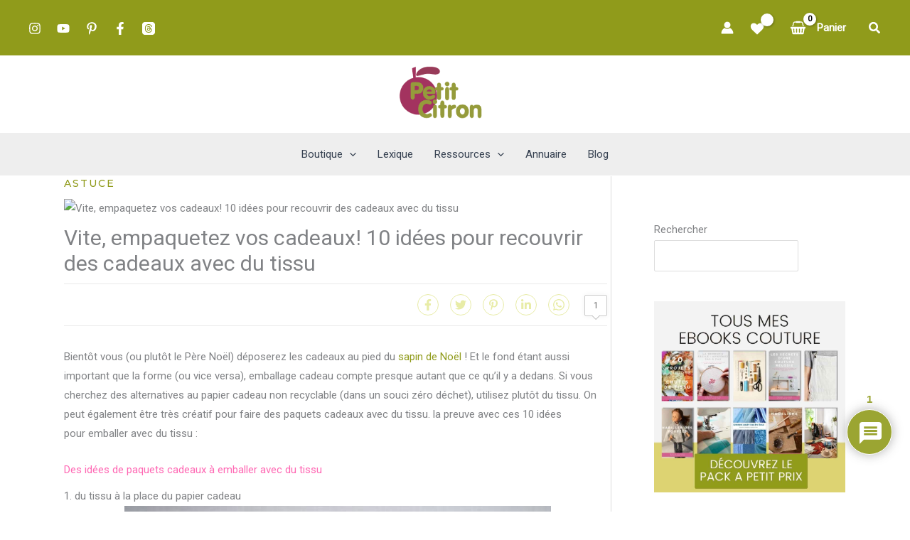

--- FILE ---
content_type: text/html; charset=utf-8
request_url: https://www.google.com/recaptcha/api2/aframe
body_size: 267
content:
<!DOCTYPE HTML><html><head><meta http-equiv="content-type" content="text/html; charset=UTF-8"></head><body><script nonce="16bqRVdOjvhhU0udL1pUkg">/** Anti-fraud and anti-abuse applications only. See google.com/recaptcha */ try{var clients={'sodar':'https://pagead2.googlesyndication.com/pagead/sodar?'};window.addEventListener("message",function(a){try{if(a.source===window.parent){var b=JSON.parse(a.data);var c=clients[b['id']];if(c){var d=document.createElement('img');d.src=c+b['params']+'&rc='+(localStorage.getItem("rc::a")?sessionStorage.getItem("rc::b"):"");window.document.body.appendChild(d);sessionStorage.setItem("rc::e",parseInt(sessionStorage.getItem("rc::e")||0)+1);localStorage.setItem("rc::h",'1768886635595');}}}catch(b){}});window.parent.postMessage("_grecaptcha_ready", "*");}catch(b){}</script></body></html>